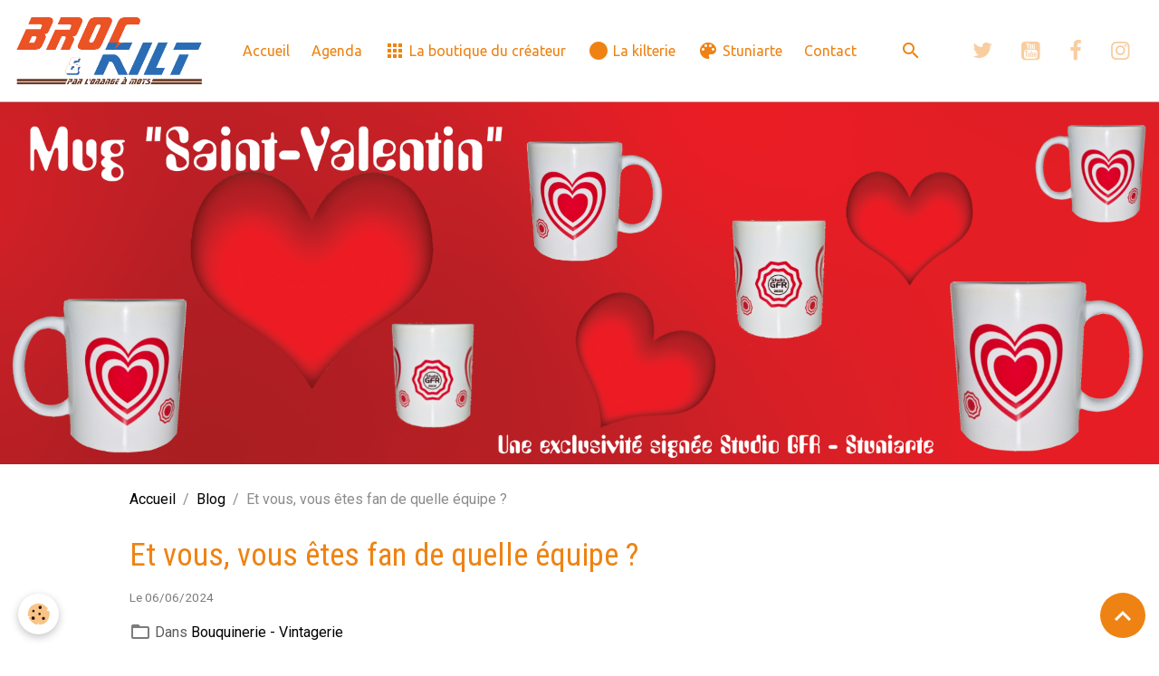

--- FILE ---
content_type: text/html; charset=UTF-8
request_url: https://www.orangeamots.com/blog/et-vous-vous-etes-fan-de-quelle-equipe.html
body_size: 37749
content:

<!DOCTYPE html>
<html lang="fr">
    <head>
        <title>Et vous, vous êtes fan de quelle équipe ?</title>
        <meta name="theme-color" content="rgb(255, 255, 255)">
        <meta name="msapplication-navbutton-color" content="rgb(255, 255, 255)">
        <!-- METATAGS -->
        <!-- rebirth / basic -->
<!--[if IE]>
<meta http-equiv="X-UA-Compatible" content="IE=edge">
<![endif]-->
<meta charset="utf-8">
<meta name="viewport" content="width=device-width, initial-scale=1, shrink-to-fit=no">
    <link href="//www.orangeamots.com/fr/themes/designlines/666209b4cf03254217750a95.css?v=4b0ce6bcea6d00528c757228a470d4e3" rel="stylesheet">
    <meta property="og:title" content="Et vous, vous êtes fan de quelle équipe ?">
    <meta property="og:url" content="https://www.orangeamots.com/blog/bouquinerie-vintagerie/et-vous-vous-etes-fan-de-quelle-equipe.html">
    <meta property="og:type" content="website">
    <link rel="image_src" href="https://www.orangeamots.com/medias/images/52-fanions.png">
    <meta property="og:image" content="https://www.orangeamots.com/medias/images/52-fanions.png">
    <link href="//www.orangeamots.com/fr/themes/designlines/662f5d495407514144b4372a.css?v=5b9d6149cbd72364c08c0ea7bcc9dbc2" rel="stylesheet">
    <link rel="canonical" href="https://www.orangeamots.com/blog/et-vous-vous-etes-fan-de-quelle-equipe.html">
<meta name="generator" content="e-monsite (e-monsite.com)">

    <link rel="icon" href="https://www.orangeamots.com/medias/site/favicon/favicon-bk-v2.png">
    <link rel="apple-touch-icon" sizes="114x114" href="https://www.orangeamots.com/medias/site/mobilefavicon/favicon-bk-v2.png?fx=c_114_114">
    <link rel="apple-touch-icon" sizes="72x72" href="https://www.orangeamots.com/medias/site/mobilefavicon/favicon-bk-v2.png?fx=c_72_72">
    <link rel="apple-touch-icon" href="https://www.orangeamots.com/medias/site/mobilefavicon/favicon-bk-v2.png?fx=c_57_57">
    <link rel="apple-touch-icon-precomposed" href="https://www.orangeamots.com/medias/site/mobilefavicon/favicon-bk-v2.png?fx=c_57_57">

<link href="https://fonts.googleapis.com/css?family=Rubik:300,400,700%7CPoppins:300,400,700%7CMulish:300,400,700%7CDM%20Sans:300,400,700&amp;display=swap" rel="stylesheet">

            
    <link rel="preconnect" href="https://fonts.googleapis.com">
    <link rel="preconnect" href="https://fonts.gstatic.com" crossorigin="anonymous">
    <link href="https://fonts.googleapis.com/css?family=Roboto:300,300italic,400,400italic,700,700italic%7CRoboto+Condensed:300,300italic,400,400italic,700,700italic%7CUbuntu:300,300italic,400,400italic,700,700italic&display=swap" rel="stylesheet">

<link href="//www.orangeamots.com/themes/combined.css?v=6_1642769533_361" rel="stylesheet">


<link rel="preload" href="//www.orangeamots.com/medias/static/themes/bootstrap_v4/js/jquery-3.6.3.min.js?v=26012023" as="script">
<script src="//www.orangeamots.com/medias/static/themes/bootstrap_v4/js/jquery-3.6.3.min.js?v=26012023"></script>
<link rel="preload" href="//www.orangeamots.com/medias/static/themes/bootstrap_v4/js/popper.min.js?v=31012023" as="script">
<script src="//www.orangeamots.com/medias/static/themes/bootstrap_v4/js/popper.min.js?v=31012023"></script>
<link rel="preload" href="//www.orangeamots.com/medias/static/themes/bootstrap_v4/js/bootstrap.min.js?v=31012023" as="script">
<script src="//www.orangeamots.com/medias/static/themes/bootstrap_v4/js/bootstrap.min.js?v=31012023"></script>
<script src="//www.orangeamots.com/themes/combined.js?v=6_1642769533_361&lang=fr"></script>
<script type="application/ld+json">
    {
        "@context" : "https://schema.org/",
        "@type" : "WebSite",
        "name" : "L'Orange à Mots - Stuniarte",
        "url" : "https://www.orangeamots.com/"
    }
</script>




        <!-- //METATAGS -->
            <script src="//www.orangeamots.com/medias/static/js/rgpd-cookies/jquery.rgpd-cookies.js?v=776"></script>
    <script>
                                    $(document).ready(function() {
            $.RGPDCookies({
                theme: 'bootstrap_v4',
                site: 'www.orangeamots.com',
                privacy_policy_link: '/about/privacypolicy/',
                cookies: [{"id":null,"favicon_url":"https:\/\/ssl.gstatic.com\/analytics\/20210414-01\/app\/static\/analytics_standard_icon.png","enabled":true,"model":"google_analytics","title":"Google Analytics","short_description":"Permet d'analyser les statistiques de consultation de notre site","long_description":"Indispensable pour piloter notre site internet, il permet de mesurer des indicateurs comme l\u2019affluence, les produits les plus consult\u00e9s, ou encore la r\u00e9partition g\u00e9ographique des visiteurs.","privacy_policy_url":"https:\/\/support.google.com\/analytics\/answer\/6004245?hl=fr","slug":"google-analytics"},{"id":null,"favicon_url":"","enabled":true,"model":"addthis","title":"AddThis","short_description":"Partage social","long_description":"Nous utilisons cet outil afin de vous proposer des liens de partage vers des plateformes tiers comme Twitter, Facebook, etc.","privacy_policy_url":"https:\/\/www.oracle.com\/legal\/privacy\/addthis-privacy-policy.html","slug":"addthis"}],
                modal_title: 'Gestion\u0020des\u0020cookies',
                modal_description: 'd\u00E9pose\u0020des\u0020cookies\u0020pour\u0020am\u00E9liorer\u0020votre\u0020exp\u00E9rience\u0020de\u0020navigation,\nmesurer\u0020l\u0027audience\u0020du\u0020site\u0020internet,\u0020afficher\u0020des\u0020publicit\u00E9s\u0020personnalis\u00E9es,\nr\u00E9aliser\u0020des\u0020campagnes\u0020cibl\u00E9es\u0020et\u0020personnaliser\u0020l\u0027interface\u0020du\u0020site.',
                privacy_policy_label: 'Consulter\u0020la\u0020politique\u0020de\u0020confidentialit\u00E9',
                check_all_label: 'Tout\u0020cocher',
                refuse_button: 'Refuser',
                settings_button: 'Param\u00E9trer',
                accept_button: 'Accepter',
                callback: function() {
                    // website google analytics case (with gtag), consent "on the fly"
                    if ('gtag' in window && typeof window.gtag === 'function') {
                        if (window.jsCookie.get('rgpd-cookie-google-analytics') === undefined
                            || window.jsCookie.get('rgpd-cookie-google-analytics') === '0') {
                            gtag('consent', 'update', {
                                'ad_storage': 'denied',
                                'analytics_storage': 'denied'
                            });
                        } else {
                            gtag('consent', 'update', {
                                'ad_storage': 'granted',
                                'analytics_storage': 'granted'
                            });
                        }
                    }
                }
            });
        });
    </script>
        <script async src="https://www.googletagmanager.com/gtag/js?id=G-4VN4372P6E"></script>
<script>
    window.dataLayer = window.dataLayer || [];
    function gtag(){dataLayer.push(arguments);}
    
    gtag('consent', 'default', {
        'ad_storage': 'denied',
        'analytics_storage': 'denied'
    });
    
    gtag('js', new Date());
    gtag('config', 'G-4VN4372P6E');
</script>

                                    </head>
    <body id="blog_run_et-vous-vous-etes-fan-de-quelle-equipe" data-template="default">
        

                <!-- BRAND TOP -->
        
        <!-- NAVBAR -->
                                                                                                                <nav class="navbar navbar-expand-lg position-sticky" id="navbar" data-animation="sliding">
                                                                    <a aria-label="brand" class="navbar-brand d-inline-flex align-items-center" href="https://www.orangeamots.com/">
                                                    <img src="https://www.orangeamots.com/medias/site/logos/essai-broc-et-kilt-v4.png" alt="L&#039;Orange à Mots - Stuniarte" class="img-fluid brand-logo mr-2 d-inline-block">
                                                                        <span class="brand-titles d-lg-flex flex-column align-items-start">
                            <span class="brand-title d-none">L'Orange à Mots - Stuniarte</span>
                                                        <span class="brand-subtitle d-none">Bouquinerie - Vintagerie - Kilterie</span>
                                                    </span>
                                            </a>
                                                    <button id="buttonBurgerMenu" title="BurgerMenu" class="navbar-toggler collapsed" type="button" data-toggle="collapse" data-target="#menu">
                    <span></span>
                    <span></span>
                    <span></span>
                    <span></span>
                </button>
                <div class="collapse navbar-collapse flex-lg-grow-0 ml-lg-auto" id="menu">
                                                                                                                <ul class="navbar-nav navbar-menu nav-all nav-all-right">
                                                                                                                                                                                            <li class="nav-item" data-index="1">
                            <a class="nav-link" href="https://www.orangeamots.com/">
                                                                Accueil
                            </a>
                                                                                </li>
                                                                                                                                                                                            <li class="nav-item" data-index="2">
                            <a class="nav-link" href="https://www.orangeamots.com/agenda/">
                                                                Agenda
                            </a>
                                                                                </li>
                                                                                                                                                                                            <li class="nav-item" data-index="3">
                            <a class="nav-link" href="https://www.studiogfr.com/boutique/" onclick="window.open(this.href);return false;">
                                                                                                                                                                                <i class="material-icons md-apps"></i>
                                                                La boutique du créateur
                            </a>
                                                                                </li>
                                                                                                                                                                                            <li class="nav-item" data-index="4">
                            <a class="nav-link" href="https://www.orangeamots.com/pages/la-kilterie.html">
                                                                                                                                                                                <i class="material-icons md-lens"></i>
                                                                La kilterie
                            </a>
                                                                                </li>
                                                                                                                                                                                            <li class="nav-item" data-index="5">
                            <a class="nav-link" href="https://www.orangeamots.com/pages/stuniarte-disclaimer.html">
                                                                                                                                                                                <i class="material-icons md-color_lens"></i>
                                                                Stuniarte
                            </a>
                                                                                </li>
                                                                                                                                                                                            <li class="nav-item" data-index="6">
                            <a class="nav-link" href="https://www.orangeamots.com/pages/contact.html">
                                                                Contact
                            </a>
                                                                                </li>
                                    </ul>
            
                                    
                    
                                        <ul class="navbar-nav navbar-widgets ml-lg-4">
                                                <li class="nav-item d-none d-lg-block">
                            <a href="javascript:void(0)" class="nav-link search-toggler"><i class="material-icons md-search"></i></a>
                        </li>
                                                                    </ul>
                                                                <ul class="website-social-links">
        <li>
        <a target='_blank' href="https://x.com/OrangeaMots" class="btn text-twitter"><i class="sn-icon-twitter"></i></a>
    </li>
        <li>
        <a target='_blank' href="https://www.youtube.com/@LOrangeamots" class="btn text-youtube"><i class="sn-icon-youtube"></i></a>
    </li>
        <li>
        <a target='_blank' href="https://www.facebook.com/lorangeamots" class="btn text-facebook"><i class="sn-icon-facebook"></i></a>
    </li>
        <li>
        <a target='_blank' href="https://www.instagram.com/l_orange_a_mots" class="btn text-instagram"><i class="sn-icon-instagram"></i></a>
    </li>
    </ul>
                    
                    
                                        <form method="get" action="https://www.orangeamots.com/search/site/" id="navbar-search" class="fade">
                        <input class="form-control form-control-lg" type="text" name="q" value="" placeholder="Votre recherche" pattern=".{3,}" required>
                        <button type="submit" class="btn btn-link btn-lg"><i class="material-icons md-search"></i></button>
                        <button type="button" class="btn btn-link btn-lg search-toggler d-none d-lg-inline-block"><i class="material-icons md-clear"></i></button>
                    </form>
                                    </div>
                    </nav>

        <!-- HEADER -->
                                                        <header id="header">
                                                                                
    <div id="slider-697d212c345325421716d817" class="carousel slide carousel-fade" data-height="auto" data-ride="carousel" data-interval="5000">
                <div class="carousel-inner">
                            <div class="carousel-item active">
                                        <a href="https://www.orangeamots.com/blog/esprit-vintage/avant-premiere-presentation-du-mug-saint-valentin.html?v=1">
                                                                            <img src="https://www.orangeamots.com/medias/images/bandeau-boutique-saint-valentinv3.png?v=1" alt="" class="carousel-img img-fluid">
                                                                    </a>
                                                        </div>
                    </div>
            </div>

    
    <style>
        #slider-697d212c345325421716d817{
            --carousel-bg: transparent;
            --carousel-caption-bg: transparent;
                    --carousel-height: auto;
                }
            </style>


                                    </header>
                <!-- //HEADER -->

        <!-- WRAPPER -->
                                                            <div id="wrapper" class="margin-top">

                            <main id="main">

                                                                    <div class="container">
                                                        <ol class="breadcrumb">
                                    <li class="breadcrumb-item"><a href="https://www.orangeamots.com">Accueil</a></li>
                                                <li class="breadcrumb-item"><a href="https://www.orangeamots.com/blog/">Blog</a></li>
                                                <li class="breadcrumb-item active">Et vous, vous êtes fan de quelle équipe ?</li>
                        </ol>

    <script type="application/ld+json">
        {
            "@context": "https://schema.org",
            "@type": "BreadcrumbList",
            "itemListElement": [
                                {
                    "@type": "ListItem",
                    "position": 1,
                    "name": "Accueil",
                    "item": "https://www.orangeamots.com"
                  },                                {
                    "@type": "ListItem",
                    "position": 2,
                    "name": "Blog",
                    "item": "https://www.orangeamots.com/blog/"
                  },                                {
                    "@type": "ListItem",
                    "position": 3,
                    "name": "Et vous, vous êtes fan de quelle équipe ?",
                    "item": "https://www.orangeamots.com/blog/bouquinerie-vintagerie/et-vous-vous-etes-fan-de-quelle-equipe.html"
                  }                          ]
        }
    </script>
                                                </div>
                                            
                                        
                                        
                                                            <div class="view view-blog" data-sfroute="true" id="view-item" data-mcp-item-id="666209b4ca7d254217750a73">
    <div class="container">
        <div class="row">
            <div class="col">
                                <h1 class="view-title">Et vous, vous êtes fan de quelle équipe ?</h1>
                
    
<div id="site-module" class="site-module" data-mcp-site-module-id="blog" data-mcp-site-id="6525723bbea3f1d1de1cebf6" data-mcp-category-id="6920b5bb3d7b782a2e2154cf"></div>

                <p class="metas">
                                                            <span class="meta-date">
                        Le 06/06/2024
                                            </span>
                                                        </p>
                                    <p class="blogpost-category">
                        <i class="material-icons text-muted md-folder_open"></i> Dans <a href="https://www.orangeamots.com/blog/bouquinerie-vintagerie">Bouquinerie - Vintagerie</a>
                    </p>
                
                <div class="content">
                                            <p style="text-align: justify;">Arrivage de fanions de foot sp&eacute;cial 80&#39;s !&nbsp;Que vous soyez fan de l&#39;US Mommenheim ou de Barcelone, nous avons ce qu&#39;il faut.</p>

                                    </div>
            </div>
        </div>
    </div>

                        
<div id="rows-666209b4cf03254217750a95" class="rows" data-total-pages="1" data-current-page="1">
                            
                        
                                                                                        
                                                                
                
                        
                
                
                                                                
                
                                
        
                                    <div id="row-666209b4cf03254217750a95-1" data-mcp-line-id="66620898b84725421775ae2d"  class="row-container pos-1 page_1">
                    <div class="row-content container">
                                                                                <div class="row" data-role="line">
                                    
                                                                                
                                                                                                                                                                                                            
                                                                                                                                                                                                                                                    
                                                                                
                                                                                                                                                                    
                                                                                                                        
                                                                                                                                                                    
                                                                                                                                                                            
                                                                                        <div data-role="cell" data-mcp-cell-id="66620898b849254217755a4c" data-size="sm" id="cell-66620898b849254217755a4c" class="col  align-self-center" style="-ms-flex-preferred-size:50%;flex-basis:50%">
                                               <div class="col-content col-no-widget">                                                        <p>Fanions de clubs de foot des ann&eacute;es 80 :</p>

<ul>
	<li>Barcelone</li>
	<li>Bayern</li>
	<li>Benfica</li>
	<li>Liverpool</li>
	<li>Mommenheim</li>
	<li>Porto</li>
	<li>Strasbourg</li>
</ul>

<p>de quoi faire le grand &eacute;cart !</p>

                                                                                                    </div>
                                            </div>
                                                                                                                        
                                                                                
                                                                                                                                                                                                            
                                                                                                                                                                
                                                                                
                                                                                
                                                                                                                        
                                                                                                                                                                    
                                                                                                                                                                            
                                                                                        <div data-role="cell" data-mcp-cell-id="66620a5b0074254217758358" data-size="sm" id="cell-66620a5b0074254217758358" class="col" style="-ms-flex-preferred-size:50%;flex-basis:50%">
                                               <div class="col-content col-no-widget">                                                        <div class="widget-image text-center">
        <img src="/medias/images/52-fanions.png?v=1" alt="52 fanions" width="1200" height="675" loading="eager" class="rounded">
    </div>
                                                                                                    </div>
                                            </div>
                                                                                                                                                        </div>
                                            </div>
                                    </div>
                        </div>

            
    <div class="container">
        <div class="row">
            <div class="col">
                
                
                            </div>
        </div>
    </div>
    

    </div>

<script>
    emsChromeExtension.init('blog', '666209b4ca7d254217750a73', 'e-monsite.com');
</script>

<script type="application/ld+json">
    {
        "@context": "https://schema.org",
        "@type": "NewsArticle",
        "headline": "Et vous, vous êtes fan de quelle équipe ?",
                "image": [
            "https://www.orangeamots.com/medias/images/52-fanions.png"
        ],
                "datePublished": "06/06/2024",
        "dateModified": "06/06/2024"
             }
</script>

                </main>

                        </div>
        <!-- //WRAPPER -->

                <footer id="footer">
                            
<div id="rows-662f5d495407514144b4372a" class="rows" data-total-pages="1" data-current-page="1">
                            
                        
                                                                                        
                                                                
                
                        
                
                
                                    
                
                                
        
                                    <div id="row-662f5d495407514144b4372a-1" data-mcp-line-id="69272d0398d300000002a90b"  class="row-container pos-1 page_1 column-highlighted">
                    <div class="row-content">
                                                                                <div class="row" data-role="line">
                                    
                                                                                
                                                                                                                                                                                                            
                                                                                                                                                                
                                                                                
                                                                                
                                                                                                                        
                                                                                                                                                                    
                                                                                                                                                                            
                                                                                        <div data-role="cell" data-mcp-cell-id="6972a1a4f9fc00000002e5dd" data-size="xs" id="cell-6972a1a4f9fc00000002e5dd" class="col" style="-ms-flex-preferred-size:25%;flex-basis:25%">
                                               <div class="col-content col-no-widget">                                                        <div class="widget-image text-center">
        <a title="Titre slogan2" href="https://www.studiogfr.com/boutique/" onclick="window.open(this.href);return false;">
        <img src="/medias/images/titre-slogan2.png?brightness=1&contrast=1&gravity=auto&v=1" alt="Titre slogan2" width="1210" height="225" loading="eager" class="img-polaroid">
        </a>
    </div>
                                                                                                    </div>
                                            </div>
                                                                                                                        
                                                                                
                                                                                                                                                                                                            
                                                                                                                                                                                                                                                    
                                                                                
                                                                                                                                                                    
                                                                                                                                                                                                                                                                                                    
                                                                                                                                                                    
                                                                                                                                                                            
                                                                                        <div data-role="cell" data-mcp-cell-id="69272d0398d700000002fe4f" data-size="sm" id="cell-69272d0398d700000002fe4f" class="col  align-self-stretch" style="-ms-flex-preferred-size:50%;flex-basis:50%">
                                               <div class="col-content d-flex flex-column justify-content-center col-no-widget">                                                        <p style="text-align: center;"><span style="font-size:22px;"><em><strong>Un objet pr&eacute;sent&eacute; sur ce site vous int&eacute;resse ?</strong></em></span></p>

<p style="text-align: center;"><span style="font-size:22px;"><em><strong>N&#39;h&eacute;sitez pas &agrave; nous</strong></em><span style="color:#2980b9;"><em><strong> </strong></em></span><em><strong><a href="https://www.orangeamots.com/pages/contact.html"><span style="color:#e67e22;">contacter</span></a></strong></em><span style="color:#2980b9;"><em><strong> </strong></em></span><em><strong>!</strong></em></span></p>

                                                                                                    </div>
                                            </div>
                                                                                                                        
                                                                                
                                                                                                                                                                                                            
                                                                                                                                                                
                                                                                
                                                                                
                                                                                                                        
                                                                                                                                                                    
                                                                                                                                                                            
                                                                                        <div data-role="cell" data-mcp-cell-id="6972a1a4fa0400000002b6c3" data-size="xs" id="cell-6972a1a4fa0400000002b6c3" class="col" style="-ms-flex-preferred-size:25%;flex-basis:25%">
                                               <div class="col-content col-no-widget">                                                        <div class="widget-image text-center">
        <a title="Bouton pour broc kilt" href="https://www.studiogfr.com/" onclick="window.open(this.href);return false;">
        <img src="/medias/images/bouton-pour-broc-kilt.png?brightness=1&contrast=1&gravity=auto&v=1" alt="Bouton pour broc kilt" width="1210" height="225" loading="eager" class="img-polaroid">
        </a>
    </div>
                                                                                                    </div>
                                            </div>
                                                                                                                                                        </div>
                                            </div>
                                    </div>
                                                    
                        
                                                                                        
                                                                
                
                        
                
                
                                    
                
                                
        
                                    <div id="row-662f5d495407514144b4372a-2" data-mcp-line-id="662f5d2e01d6514144b47fd8"  class="row-container pos-2 page_1">
                    <div class="row-content">
                                                                                <div class="row" data-role="line">
                                    
                                                                                
                                                                                                                                                                                                            
                                                                                                                                                                
                                                                                
                                                                                
                                                                                                                        
                                                                                
                                                                                                                                                                            
                                                                                        <div data-role="cell" data-mcp-cell-id="662f5d2e01e1514144b46c82" data-size="lg" id="cell-662f5d2e01e1514144b46c82" class="col">
                                               <div class="col-content col-no-widget">                                                        <p style="text-align: center;"><strong>&copy; 2025&nbsp;Tous droits r&eacute;serv&eacute;s - Conception &amp; r&eacute;alisation : <a href="http://www.studiogfr.com" target="_blank">Studio GFR</a></strong></p>

                                                                                                    </div>
                                            </div>
                                                                                                                                                        </div>
                                            </div>
                                    </div>
                        </div>

                        <div class="container">
                
                
                            </div>

                            <ul id="legal-mentions" class="footer-mentions">
            <li><a href="https://www.orangeamots.com/about/legal/">Mentions légales</a></li>
    
                        <li><a href="https://www.orangeamots.com/about/cgu/">Conditions générales d'utilisation</a></li>
            
                        <li><a href="https://www.orangeamots.com/about/cgv/">Conditions générales de vente</a></li>
            
    
            <li><a href="https://www.orangeamots.com/about/privacypolicy/">Politique de confidentialité</a></li>
    
            <li><button id="cookies" type="button" aria-label="Gestion des cookies">Gestion des cookies</button></li>
    </ul>
                    </footer>
        
        
        
            

 
    
						 	 





                <button id="scroll-to-top" class="d-none d-sm-inline-block" type="button" aria-label="Scroll top" onclick="$('html, body').animate({ scrollTop:0}, 600);">
            <i class="material-icons md-lg md-expand_less"></i>
        </button>
        
            </body>
</html>


--- FILE ---
content_type: text/css; charset=UTF-8
request_url: https://www.orangeamots.com/fr/themes/designlines/666209b4cf03254217750a95.css?v=4b0ce6bcea6d00528c757228a470d4e3
body_size: 135
content:
#row-666209b4cf03254217750a95-1{background-color:#eee}@media screen and (max-width:992px){#row-666209b4cf03254217750a95-1{}}

--- FILE ---
content_type: text/css; charset=UTF-8
request_url: https://www.orangeamots.com/fr/themes/designlines/662f5d495407514144b4372a.css?v=5b9d6149cbd72364c08c0ea7bcc9dbc2
body_size: 242
content:
#row-662f5d495407514144b4372a-1{padding-top:10px;padding-bottom:10px;background-color:#fff}@media screen and (max-width:992px){#row-662f5d495407514144b4372a-1{}}@media screen and (max-width:992px){#row-662f5d495407514144b4372a-2{}}